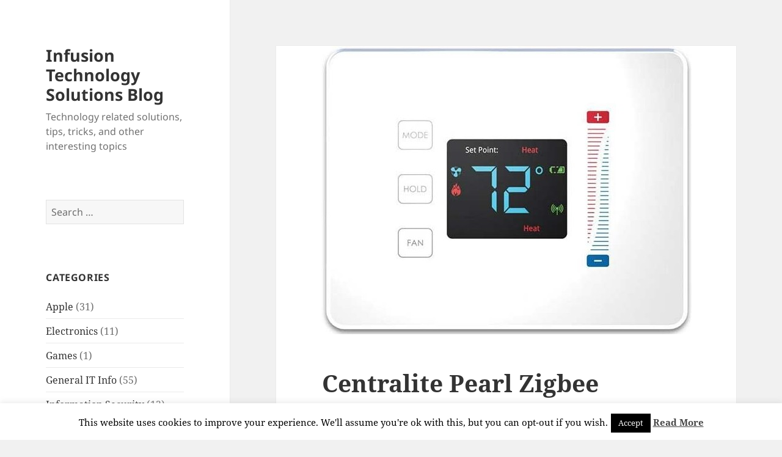

--- FILE ---
content_type: text/html; charset=UTF-8
request_url: https://blog.infusiontechsolutions.com/
body_size: 18426
content:
<!DOCTYPE html>
<html lang="en-US" class="no-js">
<head>
	<meta charset="UTF-8">
	<meta name="viewport" content="width=device-width, initial-scale=1.0">
	<link rel="profile" href="https://gmpg.org/xfn/11">
	<link rel="pingback" href="https://blog.infusiontechsolutions.com/xmlrpc.php">
	<script>
(function(html){html.className = html.className.replace(/\bno-js\b/,'js')})(document.documentElement);
//# sourceURL=twentyfifteen_javascript_detection
</script>
<title>Infusion Technology Solutions Blog &#8211; Technology related solutions, tips, tricks, and other interesting topics</title>
<meta name='robots' content='max-image-preview:large' />
<link rel="alternate" type="application/rss+xml" title="Infusion Technology Solutions Blog &raquo; Feed" href="https://blog.infusiontechsolutions.com/feed/" />
<link rel="alternate" type="application/rss+xml" title="Infusion Technology Solutions Blog &raquo; Comments Feed" href="https://blog.infusiontechsolutions.com/comments/feed/" />
		<!-- This site uses the Google Analytics by MonsterInsights plugin v9.11.1 - Using Analytics tracking - https://www.monsterinsights.com/ -->
							<script src="//www.googletagmanager.com/gtag/js?id=G-1BC0L9ZXXW"  data-cfasync="false" data-wpfc-render="false" async></script>
			<script data-cfasync="false" data-wpfc-render="false">
				var mi_version = '9.11.1';
				var mi_track_user = true;
				var mi_no_track_reason = '';
								var MonsterInsightsDefaultLocations = {"page_location":"https:\/\/blog.infusiontechsolutions.com\/"};
								if ( typeof MonsterInsightsPrivacyGuardFilter === 'function' ) {
					var MonsterInsightsLocations = (typeof MonsterInsightsExcludeQuery === 'object') ? MonsterInsightsPrivacyGuardFilter( MonsterInsightsExcludeQuery ) : MonsterInsightsPrivacyGuardFilter( MonsterInsightsDefaultLocations );
				} else {
					var MonsterInsightsLocations = (typeof MonsterInsightsExcludeQuery === 'object') ? MonsterInsightsExcludeQuery : MonsterInsightsDefaultLocations;
				}

								var disableStrs = [
										'ga-disable-G-1BC0L9ZXXW',
									];

				/* Function to detect opted out users */
				function __gtagTrackerIsOptedOut() {
					for (var index = 0; index < disableStrs.length; index++) {
						if (document.cookie.indexOf(disableStrs[index] + '=true') > -1) {
							return true;
						}
					}

					return false;
				}

				/* Disable tracking if the opt-out cookie exists. */
				if (__gtagTrackerIsOptedOut()) {
					for (var index = 0; index < disableStrs.length; index++) {
						window[disableStrs[index]] = true;
					}
				}

				/* Opt-out function */
				function __gtagTrackerOptout() {
					for (var index = 0; index < disableStrs.length; index++) {
						document.cookie = disableStrs[index] + '=true; expires=Thu, 31 Dec 2099 23:59:59 UTC; path=/';
						window[disableStrs[index]] = true;
					}
				}

				if ('undefined' === typeof gaOptout) {
					function gaOptout() {
						__gtagTrackerOptout();
					}
				}
								window.dataLayer = window.dataLayer || [];

				window.MonsterInsightsDualTracker = {
					helpers: {},
					trackers: {},
				};
				if (mi_track_user) {
					function __gtagDataLayer() {
						dataLayer.push(arguments);
					}

					function __gtagTracker(type, name, parameters) {
						if (!parameters) {
							parameters = {};
						}

						if (parameters.send_to) {
							__gtagDataLayer.apply(null, arguments);
							return;
						}

						if (type === 'event') {
														parameters.send_to = monsterinsights_frontend.v4_id;
							var hookName = name;
							if (typeof parameters['event_category'] !== 'undefined') {
								hookName = parameters['event_category'] + ':' + name;
							}

							if (typeof MonsterInsightsDualTracker.trackers[hookName] !== 'undefined') {
								MonsterInsightsDualTracker.trackers[hookName](parameters);
							} else {
								__gtagDataLayer('event', name, parameters);
							}
							
						} else {
							__gtagDataLayer.apply(null, arguments);
						}
					}

					__gtagTracker('js', new Date());
					__gtagTracker('set', {
						'developer_id.dZGIzZG': true,
											});
					if ( MonsterInsightsLocations.page_location ) {
						__gtagTracker('set', MonsterInsightsLocations);
					}
										__gtagTracker('config', 'G-1BC0L9ZXXW', {"forceSSL":"true"} );
										window.gtag = __gtagTracker;										(function () {
						/* https://developers.google.com/analytics/devguides/collection/analyticsjs/ */
						/* ga and __gaTracker compatibility shim. */
						var noopfn = function () {
							return null;
						};
						var newtracker = function () {
							return new Tracker();
						};
						var Tracker = function () {
							return null;
						};
						var p = Tracker.prototype;
						p.get = noopfn;
						p.set = noopfn;
						p.send = function () {
							var args = Array.prototype.slice.call(arguments);
							args.unshift('send');
							__gaTracker.apply(null, args);
						};
						var __gaTracker = function () {
							var len = arguments.length;
							if (len === 0) {
								return;
							}
							var f = arguments[len - 1];
							if (typeof f !== 'object' || f === null || typeof f.hitCallback !== 'function') {
								if ('send' === arguments[0]) {
									var hitConverted, hitObject = false, action;
									if ('event' === arguments[1]) {
										if ('undefined' !== typeof arguments[3]) {
											hitObject = {
												'eventAction': arguments[3],
												'eventCategory': arguments[2],
												'eventLabel': arguments[4],
												'value': arguments[5] ? arguments[5] : 1,
											}
										}
									}
									if ('pageview' === arguments[1]) {
										if ('undefined' !== typeof arguments[2]) {
											hitObject = {
												'eventAction': 'page_view',
												'page_path': arguments[2],
											}
										}
									}
									if (typeof arguments[2] === 'object') {
										hitObject = arguments[2];
									}
									if (typeof arguments[5] === 'object') {
										Object.assign(hitObject, arguments[5]);
									}
									if ('undefined' !== typeof arguments[1].hitType) {
										hitObject = arguments[1];
										if ('pageview' === hitObject.hitType) {
											hitObject.eventAction = 'page_view';
										}
									}
									if (hitObject) {
										action = 'timing' === arguments[1].hitType ? 'timing_complete' : hitObject.eventAction;
										hitConverted = mapArgs(hitObject);
										__gtagTracker('event', action, hitConverted);
									}
								}
								return;
							}

							function mapArgs(args) {
								var arg, hit = {};
								var gaMap = {
									'eventCategory': 'event_category',
									'eventAction': 'event_action',
									'eventLabel': 'event_label',
									'eventValue': 'event_value',
									'nonInteraction': 'non_interaction',
									'timingCategory': 'event_category',
									'timingVar': 'name',
									'timingValue': 'value',
									'timingLabel': 'event_label',
									'page': 'page_path',
									'location': 'page_location',
									'title': 'page_title',
									'referrer' : 'page_referrer',
								};
								for (arg in args) {
																		if (!(!args.hasOwnProperty(arg) || !gaMap.hasOwnProperty(arg))) {
										hit[gaMap[arg]] = args[arg];
									} else {
										hit[arg] = args[arg];
									}
								}
								return hit;
							}

							try {
								f.hitCallback();
							} catch (ex) {
							}
						};
						__gaTracker.create = newtracker;
						__gaTracker.getByName = newtracker;
						__gaTracker.getAll = function () {
							return [];
						};
						__gaTracker.remove = noopfn;
						__gaTracker.loaded = true;
						window['__gaTracker'] = __gaTracker;
					})();
									} else {
										console.log("");
					(function () {
						function __gtagTracker() {
							return null;
						}

						window['__gtagTracker'] = __gtagTracker;
						window['gtag'] = __gtagTracker;
					})();
									}
			</script>
							<!-- / Google Analytics by MonsterInsights -->
		<style id='wp-img-auto-sizes-contain-inline-css'>
img:is([sizes=auto i],[sizes^="auto," i]){contain-intrinsic-size:3000px 1500px}
/*# sourceURL=wp-img-auto-sizes-contain-inline-css */
</style>
<style id='wp-emoji-styles-inline-css'>

	img.wp-smiley, img.emoji {
		display: inline !important;
		border: none !important;
		box-shadow: none !important;
		height: 1em !important;
		width: 1em !important;
		margin: 0 0.07em !important;
		vertical-align: -0.1em !important;
		background: none !important;
		padding: 0 !important;
	}
/*# sourceURL=wp-emoji-styles-inline-css */
</style>
<style id='wp-block-library-inline-css'>
:root{--wp-block-synced-color:#7a00df;--wp-block-synced-color--rgb:122,0,223;--wp-bound-block-color:var(--wp-block-synced-color);--wp-editor-canvas-background:#ddd;--wp-admin-theme-color:#007cba;--wp-admin-theme-color--rgb:0,124,186;--wp-admin-theme-color-darker-10:#006ba1;--wp-admin-theme-color-darker-10--rgb:0,107,160.5;--wp-admin-theme-color-darker-20:#005a87;--wp-admin-theme-color-darker-20--rgb:0,90,135;--wp-admin-border-width-focus:2px}@media (min-resolution:192dpi){:root{--wp-admin-border-width-focus:1.5px}}.wp-element-button{cursor:pointer}:root .has-very-light-gray-background-color{background-color:#eee}:root .has-very-dark-gray-background-color{background-color:#313131}:root .has-very-light-gray-color{color:#eee}:root .has-very-dark-gray-color{color:#313131}:root .has-vivid-green-cyan-to-vivid-cyan-blue-gradient-background{background:linear-gradient(135deg,#00d084,#0693e3)}:root .has-purple-crush-gradient-background{background:linear-gradient(135deg,#34e2e4,#4721fb 50%,#ab1dfe)}:root .has-hazy-dawn-gradient-background{background:linear-gradient(135deg,#faaca8,#dad0ec)}:root .has-subdued-olive-gradient-background{background:linear-gradient(135deg,#fafae1,#67a671)}:root .has-atomic-cream-gradient-background{background:linear-gradient(135deg,#fdd79a,#004a59)}:root .has-nightshade-gradient-background{background:linear-gradient(135deg,#330968,#31cdcf)}:root .has-midnight-gradient-background{background:linear-gradient(135deg,#020381,#2874fc)}:root{--wp--preset--font-size--normal:16px;--wp--preset--font-size--huge:42px}.has-regular-font-size{font-size:1em}.has-larger-font-size{font-size:2.625em}.has-normal-font-size{font-size:var(--wp--preset--font-size--normal)}.has-huge-font-size{font-size:var(--wp--preset--font-size--huge)}.has-text-align-center{text-align:center}.has-text-align-left{text-align:left}.has-text-align-right{text-align:right}.has-fit-text{white-space:nowrap!important}#end-resizable-editor-section{display:none}.aligncenter{clear:both}.items-justified-left{justify-content:flex-start}.items-justified-center{justify-content:center}.items-justified-right{justify-content:flex-end}.items-justified-space-between{justify-content:space-between}.screen-reader-text{border:0;clip-path:inset(50%);height:1px;margin:-1px;overflow:hidden;padding:0;position:absolute;width:1px;word-wrap:normal!important}.screen-reader-text:focus{background-color:#ddd;clip-path:none;color:#444;display:block;font-size:1em;height:auto;left:5px;line-height:normal;padding:15px 23px 14px;text-decoration:none;top:5px;width:auto;z-index:100000}html :where(.has-border-color){border-style:solid}html :where([style*=border-top-color]){border-top-style:solid}html :where([style*=border-right-color]){border-right-style:solid}html :where([style*=border-bottom-color]){border-bottom-style:solid}html :where([style*=border-left-color]){border-left-style:solid}html :where([style*=border-width]){border-style:solid}html :where([style*=border-top-width]){border-top-style:solid}html :where([style*=border-right-width]){border-right-style:solid}html :where([style*=border-bottom-width]){border-bottom-style:solid}html :where([style*=border-left-width]){border-left-style:solid}html :where(img[class*=wp-image-]){height:auto;max-width:100%}:where(figure){margin:0 0 1em}html :where(.is-position-sticky){--wp-admin--admin-bar--position-offset:var(--wp-admin--admin-bar--height,0px)}@media screen and (max-width:600px){html :where(.is-position-sticky){--wp-admin--admin-bar--position-offset:0px}}

/*# sourceURL=wp-block-library-inline-css */
</style><style id='wp-block-image-inline-css'>
.wp-block-image>a,.wp-block-image>figure>a{display:inline-block}.wp-block-image img{box-sizing:border-box;height:auto;max-width:100%;vertical-align:bottom}@media not (prefers-reduced-motion){.wp-block-image img.hide{visibility:hidden}.wp-block-image img.show{animation:show-content-image .4s}}.wp-block-image[style*=border-radius] img,.wp-block-image[style*=border-radius]>a{border-radius:inherit}.wp-block-image.has-custom-border img{box-sizing:border-box}.wp-block-image.aligncenter{text-align:center}.wp-block-image.alignfull>a,.wp-block-image.alignwide>a{width:100%}.wp-block-image.alignfull img,.wp-block-image.alignwide img{height:auto;width:100%}.wp-block-image .aligncenter,.wp-block-image .alignleft,.wp-block-image .alignright,.wp-block-image.aligncenter,.wp-block-image.alignleft,.wp-block-image.alignright{display:table}.wp-block-image .aligncenter>figcaption,.wp-block-image .alignleft>figcaption,.wp-block-image .alignright>figcaption,.wp-block-image.aligncenter>figcaption,.wp-block-image.alignleft>figcaption,.wp-block-image.alignright>figcaption{caption-side:bottom;display:table-caption}.wp-block-image .alignleft{float:left;margin:.5em 1em .5em 0}.wp-block-image .alignright{float:right;margin:.5em 0 .5em 1em}.wp-block-image .aligncenter{margin-left:auto;margin-right:auto}.wp-block-image :where(figcaption){margin-bottom:1em;margin-top:.5em}.wp-block-image.is-style-circle-mask img{border-radius:9999px}@supports ((-webkit-mask-image:none) or (mask-image:none)) or (-webkit-mask-image:none){.wp-block-image.is-style-circle-mask img{border-radius:0;-webkit-mask-image:url('data:image/svg+xml;utf8,<svg viewBox="0 0 100 100" xmlns="http://www.w3.org/2000/svg"><circle cx="50" cy="50" r="50"/></svg>');mask-image:url('data:image/svg+xml;utf8,<svg viewBox="0 0 100 100" xmlns="http://www.w3.org/2000/svg"><circle cx="50" cy="50" r="50"/></svg>');mask-mode:alpha;-webkit-mask-position:center;mask-position:center;-webkit-mask-repeat:no-repeat;mask-repeat:no-repeat;-webkit-mask-size:contain;mask-size:contain}}:root :where(.wp-block-image.is-style-rounded img,.wp-block-image .is-style-rounded img){border-radius:9999px}.wp-block-image figure{margin:0}.wp-lightbox-container{display:flex;flex-direction:column;position:relative}.wp-lightbox-container img{cursor:zoom-in}.wp-lightbox-container img:hover+button{opacity:1}.wp-lightbox-container button{align-items:center;backdrop-filter:blur(16px) saturate(180%);background-color:#5a5a5a40;border:none;border-radius:4px;cursor:zoom-in;display:flex;height:20px;justify-content:center;opacity:0;padding:0;position:absolute;right:16px;text-align:center;top:16px;width:20px;z-index:100}@media not (prefers-reduced-motion){.wp-lightbox-container button{transition:opacity .2s ease}}.wp-lightbox-container button:focus-visible{outline:3px auto #5a5a5a40;outline:3px auto -webkit-focus-ring-color;outline-offset:3px}.wp-lightbox-container button:hover{cursor:pointer;opacity:1}.wp-lightbox-container button:focus{opacity:1}.wp-lightbox-container button:focus,.wp-lightbox-container button:hover,.wp-lightbox-container button:not(:hover):not(:active):not(.has-background){background-color:#5a5a5a40;border:none}.wp-lightbox-overlay{box-sizing:border-box;cursor:zoom-out;height:100vh;left:0;overflow:hidden;position:fixed;top:0;visibility:hidden;width:100%;z-index:100000}.wp-lightbox-overlay .close-button{align-items:center;cursor:pointer;display:flex;justify-content:center;min-height:40px;min-width:40px;padding:0;position:absolute;right:calc(env(safe-area-inset-right) + 16px);top:calc(env(safe-area-inset-top) + 16px);z-index:5000000}.wp-lightbox-overlay .close-button:focus,.wp-lightbox-overlay .close-button:hover,.wp-lightbox-overlay .close-button:not(:hover):not(:active):not(.has-background){background:none;border:none}.wp-lightbox-overlay .lightbox-image-container{height:var(--wp--lightbox-container-height);left:50%;overflow:hidden;position:absolute;top:50%;transform:translate(-50%,-50%);transform-origin:top left;width:var(--wp--lightbox-container-width);z-index:9999999999}.wp-lightbox-overlay .wp-block-image{align-items:center;box-sizing:border-box;display:flex;height:100%;justify-content:center;margin:0;position:relative;transform-origin:0 0;width:100%;z-index:3000000}.wp-lightbox-overlay .wp-block-image img{height:var(--wp--lightbox-image-height);min-height:var(--wp--lightbox-image-height);min-width:var(--wp--lightbox-image-width);width:var(--wp--lightbox-image-width)}.wp-lightbox-overlay .wp-block-image figcaption{display:none}.wp-lightbox-overlay button{background:none;border:none}.wp-lightbox-overlay .scrim{background-color:#fff;height:100%;opacity:.9;position:absolute;width:100%;z-index:2000000}.wp-lightbox-overlay.active{visibility:visible}@media not (prefers-reduced-motion){.wp-lightbox-overlay.active{animation:turn-on-visibility .25s both}.wp-lightbox-overlay.active img{animation:turn-on-visibility .35s both}.wp-lightbox-overlay.show-closing-animation:not(.active){animation:turn-off-visibility .35s both}.wp-lightbox-overlay.show-closing-animation:not(.active) img{animation:turn-off-visibility .25s both}.wp-lightbox-overlay.zoom.active{animation:none;opacity:1;visibility:visible}.wp-lightbox-overlay.zoom.active .lightbox-image-container{animation:lightbox-zoom-in .4s}.wp-lightbox-overlay.zoom.active .lightbox-image-container img{animation:none}.wp-lightbox-overlay.zoom.active .scrim{animation:turn-on-visibility .4s forwards}.wp-lightbox-overlay.zoom.show-closing-animation:not(.active){animation:none}.wp-lightbox-overlay.zoom.show-closing-animation:not(.active) .lightbox-image-container{animation:lightbox-zoom-out .4s}.wp-lightbox-overlay.zoom.show-closing-animation:not(.active) .lightbox-image-container img{animation:none}.wp-lightbox-overlay.zoom.show-closing-animation:not(.active) .scrim{animation:turn-off-visibility .4s forwards}}@keyframes show-content-image{0%{visibility:hidden}99%{visibility:hidden}to{visibility:visible}}@keyframes turn-on-visibility{0%{opacity:0}to{opacity:1}}@keyframes turn-off-visibility{0%{opacity:1;visibility:visible}99%{opacity:0;visibility:visible}to{opacity:0;visibility:hidden}}@keyframes lightbox-zoom-in{0%{transform:translate(calc((-100vw + var(--wp--lightbox-scrollbar-width))/2 + var(--wp--lightbox-initial-left-position)),calc(-50vh + var(--wp--lightbox-initial-top-position))) scale(var(--wp--lightbox-scale))}to{transform:translate(-50%,-50%) scale(1)}}@keyframes lightbox-zoom-out{0%{transform:translate(-50%,-50%) scale(1);visibility:visible}99%{visibility:visible}to{transform:translate(calc((-100vw + var(--wp--lightbox-scrollbar-width))/2 + var(--wp--lightbox-initial-left-position)),calc(-50vh + var(--wp--lightbox-initial-top-position))) scale(var(--wp--lightbox-scale));visibility:hidden}}
/*# sourceURL=https://blog.infusiontechsolutions.com/wp-includes/blocks/image/style.min.css */
</style>
<style id='wp-block-image-theme-inline-css'>
:root :where(.wp-block-image figcaption){color:#555;font-size:13px;text-align:center}.is-dark-theme :root :where(.wp-block-image figcaption){color:#ffffffa6}.wp-block-image{margin:0 0 1em}
/*# sourceURL=https://blog.infusiontechsolutions.com/wp-includes/blocks/image/theme.min.css */
</style>
<style id='wp-block-list-inline-css'>
ol,ul{box-sizing:border-box}:root :where(.wp-block-list.has-background){padding:1.25em 2.375em}
/*# sourceURL=https://blog.infusiontechsolutions.com/wp-includes/blocks/list/style.min.css */
</style>
<style id='wp-block-media-text-inline-css'>
.wp-block-media-text{box-sizing:border-box;
  /*!rtl:begin:ignore*/direction:ltr;
  /*!rtl:end:ignore*/display:grid;grid-template-columns:50% 1fr;grid-template-rows:auto}.wp-block-media-text.has-media-on-the-right{grid-template-columns:1fr 50%}.wp-block-media-text.is-vertically-aligned-top>.wp-block-media-text__content,.wp-block-media-text.is-vertically-aligned-top>.wp-block-media-text__media{align-self:start}.wp-block-media-text.is-vertically-aligned-center>.wp-block-media-text__content,.wp-block-media-text.is-vertically-aligned-center>.wp-block-media-text__media,.wp-block-media-text>.wp-block-media-text__content,.wp-block-media-text>.wp-block-media-text__media{align-self:center}.wp-block-media-text.is-vertically-aligned-bottom>.wp-block-media-text__content,.wp-block-media-text.is-vertically-aligned-bottom>.wp-block-media-text__media{align-self:end}.wp-block-media-text>.wp-block-media-text__media{
  /*!rtl:begin:ignore*/grid-column:1;grid-row:1;
  /*!rtl:end:ignore*/margin:0}.wp-block-media-text>.wp-block-media-text__content{direction:ltr;
  /*!rtl:begin:ignore*/grid-column:2;grid-row:1;
  /*!rtl:end:ignore*/padding:0 8%;word-break:break-word}.wp-block-media-text.has-media-on-the-right>.wp-block-media-text__media{
  /*!rtl:begin:ignore*/grid-column:2;grid-row:1
  /*!rtl:end:ignore*/}.wp-block-media-text.has-media-on-the-right>.wp-block-media-text__content{
  /*!rtl:begin:ignore*/grid-column:1;grid-row:1
  /*!rtl:end:ignore*/}.wp-block-media-text__media a{display:block}.wp-block-media-text__media img,.wp-block-media-text__media video{height:auto;max-width:unset;vertical-align:middle;width:100%}.wp-block-media-text.is-image-fill>.wp-block-media-text__media{background-size:cover;height:100%;min-height:250px}.wp-block-media-text.is-image-fill>.wp-block-media-text__media>a{display:block;height:100%}.wp-block-media-text.is-image-fill>.wp-block-media-text__media img{height:1px;margin:-1px;overflow:hidden;padding:0;position:absolute;width:1px;clip:rect(0,0,0,0);border:0}.wp-block-media-text.is-image-fill-element>.wp-block-media-text__media{height:100%;min-height:250px}.wp-block-media-text.is-image-fill-element>.wp-block-media-text__media>a{display:block;height:100%}.wp-block-media-text.is-image-fill-element>.wp-block-media-text__media img{height:100%;object-fit:cover;width:100%}@media (max-width:600px){.wp-block-media-text.is-stacked-on-mobile{grid-template-columns:100%!important}.wp-block-media-text.is-stacked-on-mobile>.wp-block-media-text__media{grid-column:1;grid-row:1}.wp-block-media-text.is-stacked-on-mobile>.wp-block-media-text__content{grid-column:1;grid-row:2}}
/*# sourceURL=https://blog.infusiontechsolutions.com/wp-includes/blocks/media-text/style.min.css */
</style>
<style id='wp-block-paragraph-inline-css'>
.is-small-text{font-size:.875em}.is-regular-text{font-size:1em}.is-large-text{font-size:2.25em}.is-larger-text{font-size:3em}.has-drop-cap:not(:focus):first-letter{float:left;font-size:8.4em;font-style:normal;font-weight:100;line-height:.68;margin:.05em .1em 0 0;text-transform:uppercase}body.rtl .has-drop-cap:not(:focus):first-letter{float:none;margin-left:.1em}p.has-drop-cap.has-background{overflow:hidden}:root :where(p.has-background){padding:1.25em 2.375em}:where(p.has-text-color:not(.has-link-color)) a{color:inherit}p.has-text-align-left[style*="writing-mode:vertical-lr"],p.has-text-align-right[style*="writing-mode:vertical-rl"]{rotate:180deg}
/*# sourceURL=https://blog.infusiontechsolutions.com/wp-includes/blocks/paragraph/style.min.css */
</style>
<style id='global-styles-inline-css'>
:root{--wp--preset--aspect-ratio--square: 1;--wp--preset--aspect-ratio--4-3: 4/3;--wp--preset--aspect-ratio--3-4: 3/4;--wp--preset--aspect-ratio--3-2: 3/2;--wp--preset--aspect-ratio--2-3: 2/3;--wp--preset--aspect-ratio--16-9: 16/9;--wp--preset--aspect-ratio--9-16: 9/16;--wp--preset--color--black: #000000;--wp--preset--color--cyan-bluish-gray: #abb8c3;--wp--preset--color--white: #fff;--wp--preset--color--pale-pink: #f78da7;--wp--preset--color--vivid-red: #cf2e2e;--wp--preset--color--luminous-vivid-orange: #ff6900;--wp--preset--color--luminous-vivid-amber: #fcb900;--wp--preset--color--light-green-cyan: #7bdcb5;--wp--preset--color--vivid-green-cyan: #00d084;--wp--preset--color--pale-cyan-blue: #8ed1fc;--wp--preset--color--vivid-cyan-blue: #0693e3;--wp--preset--color--vivid-purple: #9b51e0;--wp--preset--color--dark-gray: #111;--wp--preset--color--light-gray: #f1f1f1;--wp--preset--color--yellow: #f4ca16;--wp--preset--color--dark-brown: #352712;--wp--preset--color--medium-pink: #e53b51;--wp--preset--color--light-pink: #ffe5d1;--wp--preset--color--dark-purple: #2e2256;--wp--preset--color--purple: #674970;--wp--preset--color--blue-gray: #22313f;--wp--preset--color--bright-blue: #55c3dc;--wp--preset--color--light-blue: #e9f2f9;--wp--preset--gradient--vivid-cyan-blue-to-vivid-purple: linear-gradient(135deg,rgb(6,147,227) 0%,rgb(155,81,224) 100%);--wp--preset--gradient--light-green-cyan-to-vivid-green-cyan: linear-gradient(135deg,rgb(122,220,180) 0%,rgb(0,208,130) 100%);--wp--preset--gradient--luminous-vivid-amber-to-luminous-vivid-orange: linear-gradient(135deg,rgb(252,185,0) 0%,rgb(255,105,0) 100%);--wp--preset--gradient--luminous-vivid-orange-to-vivid-red: linear-gradient(135deg,rgb(255,105,0) 0%,rgb(207,46,46) 100%);--wp--preset--gradient--very-light-gray-to-cyan-bluish-gray: linear-gradient(135deg,rgb(238,238,238) 0%,rgb(169,184,195) 100%);--wp--preset--gradient--cool-to-warm-spectrum: linear-gradient(135deg,rgb(74,234,220) 0%,rgb(151,120,209) 20%,rgb(207,42,186) 40%,rgb(238,44,130) 60%,rgb(251,105,98) 80%,rgb(254,248,76) 100%);--wp--preset--gradient--blush-light-purple: linear-gradient(135deg,rgb(255,206,236) 0%,rgb(152,150,240) 100%);--wp--preset--gradient--blush-bordeaux: linear-gradient(135deg,rgb(254,205,165) 0%,rgb(254,45,45) 50%,rgb(107,0,62) 100%);--wp--preset--gradient--luminous-dusk: linear-gradient(135deg,rgb(255,203,112) 0%,rgb(199,81,192) 50%,rgb(65,88,208) 100%);--wp--preset--gradient--pale-ocean: linear-gradient(135deg,rgb(255,245,203) 0%,rgb(182,227,212) 50%,rgb(51,167,181) 100%);--wp--preset--gradient--electric-grass: linear-gradient(135deg,rgb(202,248,128) 0%,rgb(113,206,126) 100%);--wp--preset--gradient--midnight: linear-gradient(135deg,rgb(2,3,129) 0%,rgb(40,116,252) 100%);--wp--preset--gradient--dark-gray-gradient-gradient: linear-gradient(90deg, rgba(17,17,17,1) 0%, rgba(42,42,42,1) 100%);--wp--preset--gradient--light-gray-gradient: linear-gradient(90deg, rgba(241,241,241,1) 0%, rgba(215,215,215,1) 100%);--wp--preset--gradient--white-gradient: linear-gradient(90deg, rgba(255,255,255,1) 0%, rgba(230,230,230,1) 100%);--wp--preset--gradient--yellow-gradient: linear-gradient(90deg, rgba(244,202,22,1) 0%, rgba(205,168,10,1) 100%);--wp--preset--gradient--dark-brown-gradient: linear-gradient(90deg, rgba(53,39,18,1) 0%, rgba(91,67,31,1) 100%);--wp--preset--gradient--medium-pink-gradient: linear-gradient(90deg, rgba(229,59,81,1) 0%, rgba(209,28,51,1) 100%);--wp--preset--gradient--light-pink-gradient: linear-gradient(90deg, rgba(255,229,209,1) 0%, rgba(255,200,158,1) 100%);--wp--preset--gradient--dark-purple-gradient: linear-gradient(90deg, rgba(46,34,86,1) 0%, rgba(66,48,123,1) 100%);--wp--preset--gradient--purple-gradient: linear-gradient(90deg, rgba(103,73,112,1) 0%, rgba(131,93,143,1) 100%);--wp--preset--gradient--blue-gray-gradient: linear-gradient(90deg, rgba(34,49,63,1) 0%, rgba(52,75,96,1) 100%);--wp--preset--gradient--bright-blue-gradient: linear-gradient(90deg, rgba(85,195,220,1) 0%, rgba(43,180,211,1) 100%);--wp--preset--gradient--light-blue-gradient: linear-gradient(90deg, rgba(233,242,249,1) 0%, rgba(193,218,238,1) 100%);--wp--preset--font-size--small: 13px;--wp--preset--font-size--medium: 20px;--wp--preset--font-size--large: 36px;--wp--preset--font-size--x-large: 42px;--wp--preset--spacing--20: 0.44rem;--wp--preset--spacing--30: 0.67rem;--wp--preset--spacing--40: 1rem;--wp--preset--spacing--50: 1.5rem;--wp--preset--spacing--60: 2.25rem;--wp--preset--spacing--70: 3.38rem;--wp--preset--spacing--80: 5.06rem;--wp--preset--shadow--natural: 6px 6px 9px rgba(0, 0, 0, 0.2);--wp--preset--shadow--deep: 12px 12px 50px rgba(0, 0, 0, 0.4);--wp--preset--shadow--sharp: 6px 6px 0px rgba(0, 0, 0, 0.2);--wp--preset--shadow--outlined: 6px 6px 0px -3px rgb(255, 255, 255), 6px 6px rgb(0, 0, 0);--wp--preset--shadow--crisp: 6px 6px 0px rgb(0, 0, 0);}:where(.is-layout-flex){gap: 0.5em;}:where(.is-layout-grid){gap: 0.5em;}body .is-layout-flex{display: flex;}.is-layout-flex{flex-wrap: wrap;align-items: center;}.is-layout-flex > :is(*, div){margin: 0;}body .is-layout-grid{display: grid;}.is-layout-grid > :is(*, div){margin: 0;}:where(.wp-block-columns.is-layout-flex){gap: 2em;}:where(.wp-block-columns.is-layout-grid){gap: 2em;}:where(.wp-block-post-template.is-layout-flex){gap: 1.25em;}:where(.wp-block-post-template.is-layout-grid){gap: 1.25em;}.has-black-color{color: var(--wp--preset--color--black) !important;}.has-cyan-bluish-gray-color{color: var(--wp--preset--color--cyan-bluish-gray) !important;}.has-white-color{color: var(--wp--preset--color--white) !important;}.has-pale-pink-color{color: var(--wp--preset--color--pale-pink) !important;}.has-vivid-red-color{color: var(--wp--preset--color--vivid-red) !important;}.has-luminous-vivid-orange-color{color: var(--wp--preset--color--luminous-vivid-orange) !important;}.has-luminous-vivid-amber-color{color: var(--wp--preset--color--luminous-vivid-amber) !important;}.has-light-green-cyan-color{color: var(--wp--preset--color--light-green-cyan) !important;}.has-vivid-green-cyan-color{color: var(--wp--preset--color--vivid-green-cyan) !important;}.has-pale-cyan-blue-color{color: var(--wp--preset--color--pale-cyan-blue) !important;}.has-vivid-cyan-blue-color{color: var(--wp--preset--color--vivid-cyan-blue) !important;}.has-vivid-purple-color{color: var(--wp--preset--color--vivid-purple) !important;}.has-black-background-color{background-color: var(--wp--preset--color--black) !important;}.has-cyan-bluish-gray-background-color{background-color: var(--wp--preset--color--cyan-bluish-gray) !important;}.has-white-background-color{background-color: var(--wp--preset--color--white) !important;}.has-pale-pink-background-color{background-color: var(--wp--preset--color--pale-pink) !important;}.has-vivid-red-background-color{background-color: var(--wp--preset--color--vivid-red) !important;}.has-luminous-vivid-orange-background-color{background-color: var(--wp--preset--color--luminous-vivid-orange) !important;}.has-luminous-vivid-amber-background-color{background-color: var(--wp--preset--color--luminous-vivid-amber) !important;}.has-light-green-cyan-background-color{background-color: var(--wp--preset--color--light-green-cyan) !important;}.has-vivid-green-cyan-background-color{background-color: var(--wp--preset--color--vivid-green-cyan) !important;}.has-pale-cyan-blue-background-color{background-color: var(--wp--preset--color--pale-cyan-blue) !important;}.has-vivid-cyan-blue-background-color{background-color: var(--wp--preset--color--vivid-cyan-blue) !important;}.has-vivid-purple-background-color{background-color: var(--wp--preset--color--vivid-purple) !important;}.has-black-border-color{border-color: var(--wp--preset--color--black) !important;}.has-cyan-bluish-gray-border-color{border-color: var(--wp--preset--color--cyan-bluish-gray) !important;}.has-white-border-color{border-color: var(--wp--preset--color--white) !important;}.has-pale-pink-border-color{border-color: var(--wp--preset--color--pale-pink) !important;}.has-vivid-red-border-color{border-color: var(--wp--preset--color--vivid-red) !important;}.has-luminous-vivid-orange-border-color{border-color: var(--wp--preset--color--luminous-vivid-orange) !important;}.has-luminous-vivid-amber-border-color{border-color: var(--wp--preset--color--luminous-vivid-amber) !important;}.has-light-green-cyan-border-color{border-color: var(--wp--preset--color--light-green-cyan) !important;}.has-vivid-green-cyan-border-color{border-color: var(--wp--preset--color--vivid-green-cyan) !important;}.has-pale-cyan-blue-border-color{border-color: var(--wp--preset--color--pale-cyan-blue) !important;}.has-vivid-cyan-blue-border-color{border-color: var(--wp--preset--color--vivid-cyan-blue) !important;}.has-vivid-purple-border-color{border-color: var(--wp--preset--color--vivid-purple) !important;}.has-vivid-cyan-blue-to-vivid-purple-gradient-background{background: var(--wp--preset--gradient--vivid-cyan-blue-to-vivid-purple) !important;}.has-light-green-cyan-to-vivid-green-cyan-gradient-background{background: var(--wp--preset--gradient--light-green-cyan-to-vivid-green-cyan) !important;}.has-luminous-vivid-amber-to-luminous-vivid-orange-gradient-background{background: var(--wp--preset--gradient--luminous-vivid-amber-to-luminous-vivid-orange) !important;}.has-luminous-vivid-orange-to-vivid-red-gradient-background{background: var(--wp--preset--gradient--luminous-vivid-orange-to-vivid-red) !important;}.has-very-light-gray-to-cyan-bluish-gray-gradient-background{background: var(--wp--preset--gradient--very-light-gray-to-cyan-bluish-gray) !important;}.has-cool-to-warm-spectrum-gradient-background{background: var(--wp--preset--gradient--cool-to-warm-spectrum) !important;}.has-blush-light-purple-gradient-background{background: var(--wp--preset--gradient--blush-light-purple) !important;}.has-blush-bordeaux-gradient-background{background: var(--wp--preset--gradient--blush-bordeaux) !important;}.has-luminous-dusk-gradient-background{background: var(--wp--preset--gradient--luminous-dusk) !important;}.has-pale-ocean-gradient-background{background: var(--wp--preset--gradient--pale-ocean) !important;}.has-electric-grass-gradient-background{background: var(--wp--preset--gradient--electric-grass) !important;}.has-midnight-gradient-background{background: var(--wp--preset--gradient--midnight) !important;}.has-small-font-size{font-size: var(--wp--preset--font-size--small) !important;}.has-medium-font-size{font-size: var(--wp--preset--font-size--medium) !important;}.has-large-font-size{font-size: var(--wp--preset--font-size--large) !important;}.has-x-large-font-size{font-size: var(--wp--preset--font-size--x-large) !important;}
/*# sourceURL=global-styles-inline-css */
</style>

<style id='classic-theme-styles-inline-css'>
/*! This file is auto-generated */
.wp-block-button__link{color:#fff;background-color:#32373c;border-radius:9999px;box-shadow:none;text-decoration:none;padding:calc(.667em + 2px) calc(1.333em + 2px);font-size:1.125em}.wp-block-file__button{background:#32373c;color:#fff;text-decoration:none}
/*# sourceURL=/wp-includes/css/classic-themes.min.css */
</style>
<link rel='stylesheet' id='cookie-law-info-css' href='https://blog.infusiontechsolutions.com/wp-content/plugins/cookie-law-info/legacy/public/css/cookie-law-info-public.css?ver=3.3.9.1' media='all' />
<link rel='stylesheet' id='cookie-law-info-gdpr-css' href='https://blog.infusiontechsolutions.com/wp-content/plugins/cookie-law-info/legacy/public/css/cookie-law-info-gdpr.css?ver=3.3.9.1' media='all' />
<link rel='stylesheet' id='twentyfifteen-fonts-css' href='https://blog.infusiontechsolutions.com/wp-content/themes/twentyfifteen/assets/fonts/noto-sans-plus-noto-serif-plus-inconsolata.css?ver=20230328' media='all' />
<link rel='stylesheet' id='genericons-css' href='https://blog.infusiontechsolutions.com/wp-content/themes/twentyfifteen/genericons/genericons.css?ver=20251101' media='all' />
<link rel='stylesheet' id='twentyfifteen-style-css' href='https://blog.infusiontechsolutions.com/wp-content/themes/twentyfifteen/style.css?ver=20251202' media='all' />
<link rel='stylesheet' id='twentyfifteen-block-style-css' href='https://blog.infusiontechsolutions.com/wp-content/themes/twentyfifteen/css/blocks.css?ver=20240715' media='all' />
<script src="https://blog.infusiontechsolutions.com/wp-content/plugins/google-analytics-for-wordpress/assets/js/frontend-gtag.min.js?ver=9.11.1" id="monsterinsights-frontend-script-js" async data-wp-strategy="async"></script>
<script data-cfasync="false" data-wpfc-render="false" id='monsterinsights-frontend-script-js-extra'>var monsterinsights_frontend = {"js_events_tracking":"true","download_extensions":"doc,pdf,ppt,zip,xls,docx,pptx,xlsx","inbound_paths":"[]","home_url":"https:\/\/blog.infusiontechsolutions.com","hash_tracking":"false","v4_id":"G-1BC0L9ZXXW"};</script>
<script src="https://blog.infusiontechsolutions.com/wp-includes/js/jquery/jquery.min.js?ver=3.7.1" id="jquery-core-js"></script>
<script src="https://blog.infusiontechsolutions.com/wp-includes/js/jquery/jquery-migrate.min.js?ver=3.4.1" id="jquery-migrate-js"></script>
<script id="cookie-law-info-js-extra">
var Cli_Data = {"nn_cookie_ids":[],"cookielist":[],"non_necessary_cookies":[],"ccpaEnabled":"","ccpaRegionBased":"","ccpaBarEnabled":"","strictlyEnabled":["necessary","obligatoire"],"ccpaType":"gdpr","js_blocking":"","custom_integration":"","triggerDomRefresh":"","secure_cookies":""};
var cli_cookiebar_settings = {"animate_speed_hide":"500","animate_speed_show":"500","background":"#fff","border":"#444","border_on":"","button_1_button_colour":"#000","button_1_button_hover":"#000000","button_1_link_colour":"#fff","button_1_as_button":"1","button_1_new_win":"","button_2_button_colour":"#333","button_2_button_hover":"#292929","button_2_link_colour":"#444","button_2_as_button":"","button_2_hidebar":"","button_3_button_colour":"#000","button_3_button_hover":"#000000","button_3_link_colour":"#fff","button_3_as_button":"1","button_3_new_win":"","button_4_button_colour":"#000","button_4_button_hover":"#000000","button_4_link_colour":"#fff","button_4_as_button":"1","button_7_button_colour":"#61a229","button_7_button_hover":"#4e8221","button_7_link_colour":"#fff","button_7_as_button":"1","button_7_new_win":"","font_family":"inherit","header_fix":"","notify_animate_hide":"1","notify_animate_show":"","notify_div_id":"#cookie-law-info-bar","notify_position_horizontal":"right","notify_position_vertical":"bottom","scroll_close":"","scroll_close_reload":"","accept_close_reload":"","reject_close_reload":"","showagain_tab":"1","showagain_background":"#fff","showagain_border":"#000","showagain_div_id":"#cookie-law-info-again","showagain_x_position":"100px","text":"#000","show_once_yn":"","show_once":"10000","logging_on":"","as_popup":"","popup_overlay":"1","bar_heading_text":"","cookie_bar_as":"banner","popup_showagain_position":"bottom-right","widget_position":"left"};
var log_object = {"ajax_url":"https://blog.infusiontechsolutions.com/wp-admin/admin-ajax.php"};
//# sourceURL=cookie-law-info-js-extra
</script>
<script src="https://blog.infusiontechsolutions.com/wp-content/plugins/cookie-law-info/legacy/public/js/cookie-law-info-public.js?ver=3.3.9.1" id="cookie-law-info-js"></script>
<script id="twentyfifteen-script-js-extra">
var screenReaderText = {"expand":"\u003Cspan class=\"screen-reader-text\"\u003Eexpand child menu\u003C/span\u003E","collapse":"\u003Cspan class=\"screen-reader-text\"\u003Ecollapse child menu\u003C/span\u003E"};
//# sourceURL=twentyfifteen-script-js-extra
</script>
<script src="https://blog.infusiontechsolutions.com/wp-content/themes/twentyfifteen/js/functions.js?ver=20250729" id="twentyfifteen-script-js" defer data-wp-strategy="defer"></script>
<link rel="https://api.w.org/" href="https://blog.infusiontechsolutions.com/wp-json/" /><link rel="EditURI" type="application/rsd+xml" title="RSD" href="https://blog.infusiontechsolutions.com/xmlrpc.php?rsd" />

<script async src="https://pagead2.googlesyndication.com/pagead/js/adsbygoogle.js?client=ca-pub-1920381871142896"
     crossorigin="anonymous"></script></head>

<body class="home blog wp-embed-responsive wp-theme-twentyfifteen">
<div id="page" class="hfeed site">
	<a class="skip-link screen-reader-text" href="#content">
		Skip to content	</a>

	<div id="sidebar" class="sidebar">
		<header id="masthead" class="site-header">
			<div class="site-branding">
									<h1 class="site-title"><a href="https://blog.infusiontechsolutions.com/" rel="home" aria-current="page">Infusion Technology Solutions Blog</a></h1>
									<p class="site-description">Technology related solutions, tips, tricks, and other interesting topics</p>
				
				<button class="secondary-toggle">Menu and widgets</button>
			</div><!-- .site-branding -->
		</header><!-- .site-header -->

			<div id="secondary" class="secondary">

		
		
					<div id="widget-area" class="widget-area" role="complementary">
				<aside id="search-4" class="widget widget_search"><form role="search" method="get" class="search-form" action="https://blog.infusiontechsolutions.com/">
				<label>
					<span class="screen-reader-text">Search for:</span>
					<input type="search" class="search-field" placeholder="Search &hellip;" value="" name="s" />
				</label>
				<input type="submit" class="search-submit screen-reader-text" value="Search" />
			</form></aside><aside id="categories-4" class="widget widget_categories"><h2 class="widget-title">Categories</h2><nav aria-label="Categories">
			<ul>
					<li class="cat-item cat-item-4"><a href="https://blog.infusiontechsolutions.com/category/apple/">Apple</a> (31)
</li>
	<li class="cat-item cat-item-83"><a href="https://blog.infusiontechsolutions.com/category/electronics/">Electronics</a> (11)
</li>
	<li class="cat-item cat-item-11"><a href="https://blog.infusiontechsolutions.com/category/games/">Games</a> (1)
</li>
	<li class="cat-item cat-item-17"><a href="https://blog.infusiontechsolutions.com/category/general-it-info/">General IT Info</a> (55)
</li>
	<li class="cat-item cat-item-5"><a href="https://blog.infusiontechsolutions.com/category/infosec/">Information Security</a> (12)
</li>
	<li class="cat-item cat-item-3"><a href="https://blog.infusiontechsolutions.com/category/microsoft/">Microsoft</a> (13)
</li>
	<li class="cat-item cat-item-8"><a href="https://blog.infusiontechsolutions.com/category/ramblings/">Ramblings</a> (3)
</li>
	<li class="cat-item cat-item-6"><a href="https://blog.infusiontechsolutions.com/category/the-net/">The Net</a> (5)
</li>
	<li class="cat-item cat-item-7"><a href="https://blog.infusiontechsolutions.com/category/tutorials/">Tutorials</a> (4)
</li>
	<li class="cat-item cat-item-9"><a href="https://blog.infusiontechsolutions.com/category/web-development/">Web Development</a> (13)
</li>
			</ul>

			</nav></aside>			</div><!-- .widget-area -->
		
	</div><!-- .secondary -->

	</div><!-- .sidebar -->

	<div id="content" class="site-content">

	<div id="primary" class="content-area">
		<main id="main" class="site-main">

		
			
			
<article id="post-417" class="post-417 post type-post status-publish format-standard has-post-thumbnail hentry category-general-it-info tag-centralite tag-thermostat tag-zigbee">
	
	<a class="post-thumbnail" href="https://blog.infusiontechsolutions.com/centralite-pearl-zigbee-thermostat-manual/" aria-hidden="true">
		<img width="607" height="472" src="https://blog.infusiontechsolutions.com/wp-content/uploads/2025/08/Centralite_Pearl_Zigbee_Thermostat.jpg" class="attachment-post-thumbnail size-post-thumbnail wp-post-image" alt="Centralite Pearl Zigbee Thermostat Manual" decoding="async" fetchpriority="high" srcset="https://blog.infusiontechsolutions.com/wp-content/uploads/2025/08/Centralite_Pearl_Zigbee_Thermostat.jpg 607w, https://blog.infusiontechsolutions.com/wp-content/uploads/2025/08/Centralite_Pearl_Zigbee_Thermostat-300x233.jpg 300w" sizes="(max-width: 607px) 100vw, 607px" />	</a>

		
	<header class="entry-header">
		<h2 class="entry-title"><a href="https://blog.infusiontechsolutions.com/centralite-pearl-zigbee-thermostat-manual/" rel="bookmark">Centralite Pearl Zigbee Thermostat Manual</a></h2>	</header><!-- .entry-header -->

	<div class="entry-content">
		<div class="wp-block-image">
<figure class="aligncenter size-full is-resized"><a href="https://blog.infusiontechsolutions.com/wp-content/uploads/2025/08/Centralite_Pearl_Zigbee_Thermostat.jpg"><img decoding="async" width="607" height="472" src="https://blog.infusiontechsolutions.com/wp-content/uploads/2025/08/Centralite_Pearl_Zigbee_Thermostat.jpg" alt="" class="wp-image-419" style="width:339px;height:auto" srcset="https://blog.infusiontechsolutions.com/wp-content/uploads/2025/08/Centralite_Pearl_Zigbee_Thermostat.jpg 607w, https://blog.infusiontechsolutions.com/wp-content/uploads/2025/08/Centralite_Pearl_Zigbee_Thermostat-300x233.jpg 300w" sizes="(max-width: 607px) 100vw, 607px" /></a></figure>
</div>


<p>There doesn&#8217;t appear to be an available manual when searching the internet so adding it here for reference for those that need it.</p>



<figure class="wp-block-image size-large"><a href="https://blog.infusiontechsolutions.com/wp-content/uploads/2025/08/Centralite_Pearl_Manual_01-06.jpg"><img decoding="async" width="1024" height="190" src="https://blog.infusiontechsolutions.com/wp-content/uploads/2025/08/Centralite_Pearl_Manual_01-06-1024x190.jpg" alt="" class="wp-image-409" srcset="https://blog.infusiontechsolutions.com/wp-content/uploads/2025/08/Centralite_Pearl_Manual_01-06-1024x190.jpg 1024w, https://blog.infusiontechsolutions.com/wp-content/uploads/2025/08/Centralite_Pearl_Manual_01-06-300x56.jpg 300w, https://blog.infusiontechsolutions.com/wp-content/uploads/2025/08/Centralite_Pearl_Manual_01-06-768x142.jpg 768w, https://blog.infusiontechsolutions.com/wp-content/uploads/2025/08/Centralite_Pearl_Manual_01-06-1536x284.jpg 1536w, https://blog.infusiontechsolutions.com/wp-content/uploads/2025/08/Centralite_Pearl_Manual_01-06.jpg 1906w" sizes="(max-width: 1024px) 100vw, 1024px" /></a><figcaption class="wp-element-caption">Pages 1-6</figcaption></figure>



<figure class="wp-block-image size-large"><a href="https://blog.infusiontechsolutions.com/wp-content/uploads/2025/08/Centralite_Pearl_Manual_07-12.jpg"><img loading="lazy" decoding="async" width="1024" height="193" src="https://blog.infusiontechsolutions.com/wp-content/uploads/2025/08/Centralite_Pearl_Manual_07-12-1024x193.jpg" alt="" class="wp-image-413" srcset="https://blog.infusiontechsolutions.com/wp-content/uploads/2025/08/Centralite_Pearl_Manual_07-12-1024x193.jpg 1024w, https://blog.infusiontechsolutions.com/wp-content/uploads/2025/08/Centralite_Pearl_Manual_07-12-300x57.jpg 300w, https://blog.infusiontechsolutions.com/wp-content/uploads/2025/08/Centralite_Pearl_Manual_07-12-768x145.jpg 768w, https://blog.infusiontechsolutions.com/wp-content/uploads/2025/08/Centralite_Pearl_Manual_07-12-1536x290.jpg 1536w, https://blog.infusiontechsolutions.com/wp-content/uploads/2025/08/Centralite_Pearl_Manual_07-12.jpg 1876w" sizes="auto, (max-width: 1024px) 100vw, 1024px" /></a><figcaption class="wp-element-caption">Pages 7-12</figcaption></figure>



<figure class="wp-block-image size-large"><a href="https://blog.infusiontechsolutions.com/wp-content/uploads/2025/08/Centralite_Pearl_Manual_01-02.jpg"><img loading="lazy" decoding="async" width="1024" height="577" src="https://blog.infusiontechsolutions.com/wp-content/uploads/2025/08/Centralite_Pearl_Manual_01-02-1024x577.jpg" alt="" class="wp-image-408" srcset="https://blog.infusiontechsolutions.com/wp-content/uploads/2025/08/Centralite_Pearl_Manual_01-02-1024x577.jpg 1024w, https://blog.infusiontechsolutions.com/wp-content/uploads/2025/08/Centralite_Pearl_Manual_01-02-300x169.jpg 300w, https://blog.infusiontechsolutions.com/wp-content/uploads/2025/08/Centralite_Pearl_Manual_01-02-768x433.jpg 768w, https://blog.infusiontechsolutions.com/wp-content/uploads/2025/08/Centralite_Pearl_Manual_01-02-1536x866.jpg 1536w, https://blog.infusiontechsolutions.com/wp-content/uploads/2025/08/Centralite_Pearl_Manual_01-02.jpg 2016w" sizes="auto, (max-width: 1024px) 100vw, 1024px" /></a><figcaption class="wp-element-caption">Pages 1-2</figcaption></figure>



<figure class="wp-block-image size-large"><a href="https://blog.infusiontechsolutions.com/wp-content/uploads/2025/08/Centralite_Pearl_Manual_03-04.jpg"><img loading="lazy" decoding="async" width="1024" height="577" src="https://blog.infusiontechsolutions.com/wp-content/uploads/2025/08/Centralite_Pearl_Manual_03-04-1024x577.jpg" alt="" class="wp-image-410" srcset="https://blog.infusiontechsolutions.com/wp-content/uploads/2025/08/Centralite_Pearl_Manual_03-04-1024x577.jpg 1024w, https://blog.infusiontechsolutions.com/wp-content/uploads/2025/08/Centralite_Pearl_Manual_03-04-300x169.jpg 300w, https://blog.infusiontechsolutions.com/wp-content/uploads/2025/08/Centralite_Pearl_Manual_03-04-768x433.jpg 768w, https://blog.infusiontechsolutions.com/wp-content/uploads/2025/08/Centralite_Pearl_Manual_03-04-1536x866.jpg 1536w, https://blog.infusiontechsolutions.com/wp-content/uploads/2025/08/Centralite_Pearl_Manual_03-04.jpg 2016w" sizes="auto, (max-width: 1024px) 100vw, 1024px" /></a><figcaption class="wp-element-caption">Pages 3-4</figcaption></figure>



<figure class="wp-block-image size-large"><a href="https://blog.infusiontechsolutions.com/wp-content/uploads/2025/08/Centralite_Pearl_Manual_05-06.jpg"><img loading="lazy" decoding="async" width="1024" height="577" src="https://blog.infusiontechsolutions.com/wp-content/uploads/2025/08/Centralite_Pearl_Manual_05-06-1024x577.jpg" alt="" class="wp-image-411" srcset="https://blog.infusiontechsolutions.com/wp-content/uploads/2025/08/Centralite_Pearl_Manual_05-06-1024x577.jpg 1024w, https://blog.infusiontechsolutions.com/wp-content/uploads/2025/08/Centralite_Pearl_Manual_05-06-300x169.jpg 300w, https://blog.infusiontechsolutions.com/wp-content/uploads/2025/08/Centralite_Pearl_Manual_05-06-768x433.jpg 768w, https://blog.infusiontechsolutions.com/wp-content/uploads/2025/08/Centralite_Pearl_Manual_05-06-1536x866.jpg 1536w, https://blog.infusiontechsolutions.com/wp-content/uploads/2025/08/Centralite_Pearl_Manual_05-06.jpg 2016w" sizes="auto, (max-width: 1024px) 100vw, 1024px" /></a><figcaption class="wp-element-caption">Pages 5-6</figcaption></figure>



<figure class="wp-block-image size-large"><a href="https://blog.infusiontechsolutions.com/wp-content/uploads/2025/08/Centralite_Pearl_Manual_07-08.jpg"><img loading="lazy" decoding="async" width="1024" height="577" src="https://blog.infusiontechsolutions.com/wp-content/uploads/2025/08/Centralite_Pearl_Manual_07-08-1024x577.jpg" alt="" class="wp-image-412" srcset="https://blog.infusiontechsolutions.com/wp-content/uploads/2025/08/Centralite_Pearl_Manual_07-08-1024x577.jpg 1024w, https://blog.infusiontechsolutions.com/wp-content/uploads/2025/08/Centralite_Pearl_Manual_07-08-300x169.jpg 300w, https://blog.infusiontechsolutions.com/wp-content/uploads/2025/08/Centralite_Pearl_Manual_07-08-768x433.jpg 768w, https://blog.infusiontechsolutions.com/wp-content/uploads/2025/08/Centralite_Pearl_Manual_07-08-1536x866.jpg 1536w, https://blog.infusiontechsolutions.com/wp-content/uploads/2025/08/Centralite_Pearl_Manual_07-08.jpg 2016w" sizes="auto, (max-width: 1024px) 100vw, 1024px" /></a><figcaption class="wp-element-caption">Pages 7-8</figcaption></figure>



<figure class="wp-block-image size-large"><a href="https://blog.infusiontechsolutions.com/wp-content/uploads/2025/08/Centralite_Pearl_Manual_09-10.jpg"><img loading="lazy" decoding="async" width="1024" height="532" src="https://blog.infusiontechsolutions.com/wp-content/uploads/2025/08/Centralite_Pearl_Manual_09-10-1024x532.jpg" alt="" class="wp-image-414" srcset="https://blog.infusiontechsolutions.com/wp-content/uploads/2025/08/Centralite_Pearl_Manual_09-10-1024x532.jpg 1024w, https://blog.infusiontechsolutions.com/wp-content/uploads/2025/08/Centralite_Pearl_Manual_09-10-300x156.jpg 300w, https://blog.infusiontechsolutions.com/wp-content/uploads/2025/08/Centralite_Pearl_Manual_09-10-768x399.jpg 768w, https://blog.infusiontechsolutions.com/wp-content/uploads/2025/08/Centralite_Pearl_Manual_09-10-1536x798.jpg 1536w, https://blog.infusiontechsolutions.com/wp-content/uploads/2025/08/Centralite_Pearl_Manual_09-10.jpg 2016w" sizes="auto, (max-width: 1024px) 100vw, 1024px" /></a><figcaption class="wp-element-caption">Pages 9-10</figcaption></figure>



<figure class="wp-block-image size-large"><a href="https://blog.infusiontechsolutions.com/wp-content/uploads/2025/08/Centralite_Pearl_Manual_10-11.jpg"><img loading="lazy" decoding="async" width="1024" height="530" src="https://blog.infusiontechsolutions.com/wp-content/uploads/2025/08/Centralite_Pearl_Manual_10-11-1024x530.jpg" alt="" class="wp-image-415" srcset="https://blog.infusiontechsolutions.com/wp-content/uploads/2025/08/Centralite_Pearl_Manual_10-11-1024x530.jpg 1024w, https://blog.infusiontechsolutions.com/wp-content/uploads/2025/08/Centralite_Pearl_Manual_10-11-300x155.jpg 300w, https://blog.infusiontechsolutions.com/wp-content/uploads/2025/08/Centralite_Pearl_Manual_10-11-768x397.jpg 768w, https://blog.infusiontechsolutions.com/wp-content/uploads/2025/08/Centralite_Pearl_Manual_10-11-1536x795.jpg 1536w, https://blog.infusiontechsolutions.com/wp-content/uploads/2025/08/Centralite_Pearl_Manual_10-11.jpg 2016w" sizes="auto, (max-width: 1024px) 100vw, 1024px" /></a><figcaption class="wp-element-caption">Pages 10-11</figcaption></figure>



<figure class="wp-block-image size-large"><a href="https://blog.infusiontechsolutions.com/wp-content/uploads/2025/08/Centralite_Pearl_Manual_11-12.jpg"><img loading="lazy" decoding="async" width="1024" height="545" src="https://blog.infusiontechsolutions.com/wp-content/uploads/2025/08/Centralite_Pearl_Manual_11-12-1024x545.jpg" alt="" class="wp-image-416" srcset="https://blog.infusiontechsolutions.com/wp-content/uploads/2025/08/Centralite_Pearl_Manual_11-12-1024x545.jpg 1024w, https://blog.infusiontechsolutions.com/wp-content/uploads/2025/08/Centralite_Pearl_Manual_11-12-300x160.jpg 300w, https://blog.infusiontechsolutions.com/wp-content/uploads/2025/08/Centralite_Pearl_Manual_11-12-768x408.jpg 768w, https://blog.infusiontechsolutions.com/wp-content/uploads/2025/08/Centralite_Pearl_Manual_11-12-1536x817.jpg 1536w, https://blog.infusiontechsolutions.com/wp-content/uploads/2025/08/Centralite_Pearl_Manual_11-12.jpg 2016w" sizes="auto, (max-width: 1024px) 100vw, 1024px" /></a><figcaption class="wp-element-caption">Pages 11-12</figcaption></figure>
	</div><!-- .entry-content -->

	
	<footer class="entry-footer">
		<span class="posted-on"><span class="screen-reader-text">Posted on </span><a href="https://blog.infusiontechsolutions.com/centralite-pearl-zigbee-thermostat-manual/" rel="bookmark"><time class="entry-date published" datetime="2025-08-21T11:02:12-06:00">August 21, 2025</time><time class="updated" datetime="2025-08-21T11:02:14-06:00">August 21, 2025</time></a></span><span class="cat-links"><span class="screen-reader-text">Categories </span><a href="https://blog.infusiontechsolutions.com/category/general-it-info/" rel="category tag">General IT Info</a></span><span class="tags-links"><span class="screen-reader-text">Tags </span><a href="https://blog.infusiontechsolutions.com/tag/centralite/" rel="tag">centralite</a>, <a href="https://blog.infusiontechsolutions.com/tag/thermostat/" rel="tag">thermostat</a>, <a href="https://blog.infusiontechsolutions.com/tag/zigbee/" rel="tag">zigbee</a></span><span class="comments-link"><a href="https://blog.infusiontechsolutions.com/centralite-pearl-zigbee-thermostat-manual/#respond">Leave a comment<span class="screen-reader-text"> on Centralite Pearl Zigbee Thermostat Manual</span></a></span>			</footer><!-- .entry-footer -->

</article><!-- #post-417 -->

<article id="post-387" class="post-387 post type-post status-publish format-standard hentry category-electronics category-general-it-info category-microsoft category-tutorials">
	
	<header class="entry-header">
		<h2 class="entry-title"><a href="https://blog.infusiontechsolutions.com/microsoft-authenticator-app-for-android-how-to-disable-passwordless-sign-in-or-change-the-default-phone-where-sign-in-notifications-are-sent/" rel="bookmark">Microsoft Authenticator App for Android: How to Disable Passwordless Sign-in or Change the Default Phone Where Sign-in Notifications Are Sent</a></h2>	</header><!-- .entry-header -->

	<div class="entry-content">
		
<p>As of October 2023 the current version of the Microsoft Authenticator app for Android does not offer a simple way to disable Passwordless sign-in once you enable it on a phone. The only way to disable this is to completely uninstall the app from your Android phone and then reinstall the app again. After the app is re-installed the passwordless sign-in option will be disabled and you&#8217;ll once again see the option to enable it if you want to.</p>



<p>If you have the Microsoft Authenticator app for Android installed on multiple phones you may have the problem that whenever you sign into a Microsoft app or service the sign-in notification is always sent to the Microsoft Authenticator app on your old phone or the first phone you enabled passwordless sign-ins with. As of October 2023 the only way it appears you can have these notifications sent to your newer phone is to totally uninstall the Microsoft Authenticator app from all phones but leave the app installed on just the phone you want to receive these sign-in notifications to. Once you do this confirm when you try to sign into a Microsoft service you get the sign-in notification to the phone you want it to go to. Once you confirm this you can re-install the Microsoft Authenticator app onto your other phones but don&#8217;t enable the passwordless sign-in option on these phones. Even if you do, the notifications should still only be sent to your new phone. It appears the passwordless sign-in notifications can only work with one phone and it only works with the first/only phone you set it up on.</p>


<div class="wp-block-image">
<figure class="aligncenter size-full is-resized"><a href="https://blog.infusiontechsolutions.com/wp-content/uploads/2023/10/ms_authenticator.png"><img loading="lazy" decoding="async" width="240" height="240" src="https://blog.infusiontechsolutions.com/wp-content/uploads/2023/10/ms_authenticator.png" alt="" class="wp-image-390" style="aspect-ratio:1;width:240px;height:auto"/></a></figure>
</div>


<p></p>



<p></p>
	</div><!-- .entry-content -->

	
	<footer class="entry-footer">
		<span class="posted-on"><span class="screen-reader-text">Posted on </span><a href="https://blog.infusiontechsolutions.com/microsoft-authenticator-app-for-android-how-to-disable-passwordless-sign-in-or-change-the-default-phone-where-sign-in-notifications-are-sent/" rel="bookmark"><time class="entry-date published" datetime="2023-10-31T22:01:36-06:00">October 31, 2023</time><time class="updated" datetime="2023-10-31T22:02:50-06:00">October 31, 2023</time></a></span><span class="cat-links"><span class="screen-reader-text">Categories </span><a href="https://blog.infusiontechsolutions.com/category/electronics/" rel="category tag">Electronics</a>, <a href="https://blog.infusiontechsolutions.com/category/general-it-info/" rel="category tag">General IT Info</a>, <a href="https://blog.infusiontechsolutions.com/category/microsoft/" rel="category tag">Microsoft</a>, <a href="https://blog.infusiontechsolutions.com/category/tutorials/" rel="category tag">Tutorials</a></span><span class="comments-link"><a href="https://blog.infusiontechsolutions.com/microsoft-authenticator-app-for-android-how-to-disable-passwordless-sign-in-or-change-the-default-phone-where-sign-in-notifications-are-sent/#respond">Leave a comment<span class="screen-reader-text"> on Microsoft Authenticator App for Android: How to Disable Passwordless Sign-in or Change the Default Phone Where Sign-in Notifications Are Sent</span></a></span>			</footer><!-- .entry-footer -->

</article><!-- #post-387 -->

<article id="post-382" class="post-382 post type-post status-publish format-standard hentry category-general-it-info">
	
	<header class="entry-header">
		<h2 class="entry-title"><a href="https://blog.infusiontechsolutions.com/macos-how-to-clear-cached-mdm-enrollment-settings-while-in-setup-assistant/" rel="bookmark">macOS: How to Clear Cached MDM Enrollment Settings While in Setup Assistant</a></h2>	</header><!-- .entry-header -->

	<div class="entry-content">
		
<p>If you change a computer&#8217;s MDM configuration in Apple School Manager (ASM) or Apple Business Manager (ABM) after a computer has already started Setup Assistant, then the computer may be in a state where it is trying to enroll to a previously configured MDM server before you changed it in ASM/ABM. This may result in the computer giving a 500 MDM server connection error when you try to proceed past the &#8220;Remote Management&#8221; screen in Setup Assistant. Big Sur seems to not try to refresh this cached MDM info once it pulls it down for the first time. Not sure how later macOS versions behave in Setup Assistant. Big Sur and later versions of macOS make it a non-trivial process to delete the MDM cached info. For Big Sur and later do the following to clear out the Setup Assistant cached MDM enrollment settings:</p>



<ol class="wp-block-list">
<li>Boot the computer into <strong>Recovery Mode</strong> and then start the <strong>Terminal </strong>app while in Recovery Mode.</li>



<li>In Terminal run the command: <strong>csrutil disable</strong></li>



<li>Reboot the computer and go into Recovery Mode again and launch the Terminal app.</li>



<li>Delete the cached MDM enrollment data by running the following command: <strong>rm &#8220;/Volumes/Hard Drive &#8211; Data/private/var/db/ConfigurationProfiles/Settings/.cloudConfigRecordFound&#8221;</strong>
<ul class="wp-block-list">
<li>Change &#8220;<strong>Hard Drive &#8211; Data</strong>&#8221; to match the name of the data partition of the computer you are working on. It will be whatever you named the OS hard drive partition with &#8220;<strong>&#8211; Data</strong>&#8221; appended to the end of the name.</li>
</ul>
</li>



<li>Run the Terminal command: <strong>csrutil enable</strong></li>



<li>Reboot back into Setup Assistant and the cached MDM settings should now be gone and the computer will pull the latest settings from ASM/ABM again.</li>
</ol>
	</div><!-- .entry-content -->

	
	<footer class="entry-footer">
		<span class="posted-on"><span class="screen-reader-text">Posted on </span><a href="https://blog.infusiontechsolutions.com/macos-how-to-clear-cached-mdm-enrollment-settings-while-in-setup-assistant/" rel="bookmark"><time class="entry-date published" datetime="2023-08-21T14:28:51-06:00">August 21, 2023</time><time class="updated" datetime="2023-08-21T14:28:52-06:00">August 21, 2023</time></a></span><span class="cat-links"><span class="screen-reader-text">Categories </span><a href="https://blog.infusiontechsolutions.com/category/general-it-info/" rel="category tag">General IT Info</a></span><span class="comments-link"><a href="https://blog.infusiontechsolutions.com/macos-how-to-clear-cached-mdm-enrollment-settings-while-in-setup-assistant/#respond">Leave a comment<span class="screen-reader-text"> on macOS: How to Clear Cached MDM Enrollment Settings While in Setup Assistant</span></a></span>			</footer><!-- .entry-footer -->

</article><!-- #post-382 -->

<article id="post-354" class="post-354 post type-post status-publish format-standard has-post-thumbnail hentry category-general-it-info tag-android-10 tag-phone tag-sony tag-update tag-xperia">
	
	<a class="post-thumbnail" href="https://blog.infusiontechsolutions.com/xperia-10-plus-microphone-does-not-work-in-some-apps-such-as-zoom-or-viber-after-android-10-update/" aria-hidden="true">
		<img width="825" height="510" src="https://blog.infusiontechsolutions.com/wp-content/uploads/2020/05/Sony_Xperia_10_Plus_Phone-825x510.jpg" class="attachment-post-thumbnail size-post-thumbnail wp-post-image" alt="Sony Xperia 10 Plus &#8211; Microphone Does Not Work in Some Apps Such as Zoom or Viber After Android 10 Update" decoding="async" loading="lazy" />	</a>

		
	<header class="entry-header">
		<h2 class="entry-title"><a href="https://blog.infusiontechsolutions.com/xperia-10-plus-microphone-does-not-work-in-some-apps-such-as-zoom-or-viber-after-android-10-update/" rel="bookmark">Sony Xperia 10 Plus &#8211; Microphone Does Not Work in Some Apps Such as Zoom or Viber After Android 10 Update</a></h2>	</header><!-- .entry-header -->

	<div class="entry-content">
		
<p>After updating to Android 10 from Android 9 on a Sony Xperia 10 Plus phone, you may notice some apps no longer able to use your phone&#8217;s microphone. When you attempt to use affected apps, the app will act like your microphone is not working on your phone. For example on affected phones, when you try to use the Zoom or Viber video conferencing apps, people will be able to see your video but not hear you talking.</p>



<p>Various Google search results may lead you to try to totally disable or remove/uninstall the &#8220;Google&#8221; or &#8220;Google Play Services&#8221; apps but this fix will cripple your phone and you will not be able to use some Google phone functions and apps. An alternative solution you may find is to just &#8220;deny&#8221; the microphone privileges to these apps but this will also cripple some functions of your phone. Yet another solution you may encounter in Google searches is to disable the Google Assistant&#8217;s &#8220;ok google&#8221; voice activation feature.</p>



<p>The best solution that worked for me is to disable the &#8220;Google&#8221; app permission for &#8220;<strong>Allow display over other apps</strong>&#8220;. Once I did this, all apps I was having problems with starting working again and from what I can tell all Google app related functions still work including the voice activation feature of Google Assistant. Even after a phone restart, everything still works. I believe what is happening is the &#8220;Google&#8221; app is running in the background and keeping a hold on the microphone. Only one app at a time can use the phone&#8217;s microphone so since the &#8220;Google&#8221; app is still running in the background and keeping a hold on the microphone, no other app can use it. Disabling the &#8220;<strong>Allow display over other apps</strong>&#8221; permission of the app allows other apps to take over use of the microphone when they are brought into the foreground.</p>



<p>Here is the step-by-step procedure to disable the &#8220;<strong>Allow display over other apps</strong>&#8221; permission for the &#8220;Google&#8221; app:</p>



<div class="wp-block-media-text alignwide is-stacked-on-mobile"><figure class="wp-block-media-text__media"><a href="https://blog.infusiontechsolutions.com/wp-content/uploads/2020/05/1.png"><img loading="lazy" decoding="async" width="439" height="1024" src="https://blog.infusiontechsolutions.com/wp-content/uploads/2020/05/1-439x1024.png" alt="" class="wp-image-355" srcset="https://blog.infusiontechsolutions.com/wp-content/uploads/2020/05/1-439x1024.png 439w, https://blog.infusiontechsolutions.com/wp-content/uploads/2020/05/1-129x300.png 129w, https://blog.infusiontechsolutions.com/wp-content/uploads/2020/05/1-768x1792.png 768w, https://blog.infusiontechsolutions.com/wp-content/uploads/2020/05/1-658x1536.png 658w, https://blog.infusiontechsolutions.com/wp-content/uploads/2020/05/1-878x2048.png 878w, https://blog.infusiontechsolutions.com/wp-content/uploads/2020/05/1.png 1080w" sizes="auto, (max-width: 439px) 100vw, 439px" /></a></figure><div class="wp-block-media-text__content">
<p class="has-medium-font-size">1. Go to your phone settings and then open the &#8220;Apps and notifications&#8221; settings</p>
</div></div>



<div class="wp-block-media-text alignwide has-background has-bright-blue-background-color is-stacked-on-mobile"><figure class="wp-block-media-text__media"><a href="https://blog.infusiontechsolutions.com/wp-content/uploads/2020/05/2.png"><img loading="lazy" decoding="async" width="439" height="1024" src="https://blog.infusiontechsolutions.com/wp-content/uploads/2020/05/2-439x1024.png" alt="" class="wp-image-358" srcset="https://blog.infusiontechsolutions.com/wp-content/uploads/2020/05/2-439x1024.png 439w, https://blog.infusiontechsolutions.com/wp-content/uploads/2020/05/2-129x300.png 129w, https://blog.infusiontechsolutions.com/wp-content/uploads/2020/05/2-768x1792.png 768w, https://blog.infusiontechsolutions.com/wp-content/uploads/2020/05/2-658x1536.png 658w, https://blog.infusiontechsolutions.com/wp-content/uploads/2020/05/2-878x2048.png 878w, https://blog.infusiontechsolutions.com/wp-content/uploads/2020/05/2.png 1080w" sizes="auto, (max-width: 439px) 100vw, 439px" /></a></figure><div class="wp-block-media-text__content">
<p class="has-medium-font-size">2. Click on the link to see all your apps</p>
</div></div>



<div class="wp-block-media-text alignwide is-stacked-on-mobile"><figure class="wp-block-media-text__media"><a href="https://blog.infusiontechsolutions.com/wp-content/uploads/2020/05/3.png"><img loading="lazy" decoding="async" width="439" height="1024" src="https://blog.infusiontechsolutions.com/wp-content/uploads/2020/05/3-439x1024.png" alt="" class="wp-image-359" srcset="https://blog.infusiontechsolutions.com/wp-content/uploads/2020/05/3-439x1024.png 439w, https://blog.infusiontechsolutions.com/wp-content/uploads/2020/05/3-129x300.png 129w, https://blog.infusiontechsolutions.com/wp-content/uploads/2020/05/3-768x1792.png 768w, https://blog.infusiontechsolutions.com/wp-content/uploads/2020/05/3-658x1536.png 658w, https://blog.infusiontechsolutions.com/wp-content/uploads/2020/05/3-878x2048.png 878w, https://blog.infusiontechsolutions.com/wp-content/uploads/2020/05/3.png 1080w" sizes="auto, (max-width: 439px) 100vw, 439px" /></a></figure><div class="wp-block-media-text__content">
<p class="has-medium-font-size">3. Find the &#8220;Google&#8221; app and click on it to open its settings</p>
</div></div>



<div class="wp-block-media-text alignwide has-background has-bright-blue-background-color is-stacked-on-mobile"><figure class="wp-block-media-text__media"><a href="https://blog.infusiontechsolutions.com/wp-content/uploads/2020/05/4.png"><img loading="lazy" decoding="async" width="1080" height="2520" src="https://blog.infusiontechsolutions.com/wp-content/uploads/2020/05/4-439x1024.png" alt="" class="wp-image-360" srcset="https://blog.infusiontechsolutions.com/wp-content/uploads/2020/05/4-439x1024.png 439w, https://blog.infusiontechsolutions.com/wp-content/uploads/2020/05/4-129x300.png 129w, https://blog.infusiontechsolutions.com/wp-content/uploads/2020/05/4-768x1792.png 768w, https://blog.infusiontechsolutions.com/wp-content/uploads/2020/05/4-658x1536.png 658w, https://blog.infusiontechsolutions.com/wp-content/uploads/2020/05/4-878x2048.png 878w, https://blog.infusiontechsolutions.com/wp-content/uploads/2020/05/4.png 1080w" sizes="auto, (max-width: 1080px) 100vw, 1080px" /></a></figure><div class="wp-block-media-text__content">
<p class="has-medium-font-size">4. Click on the &#8220;Advanced&#8221; item to expand its settings</p>
</div></div>



<div class="wp-block-media-text alignwide is-stacked-on-mobile"><figure class="wp-block-media-text__media"><a href="https://blog.infusiontechsolutions.com/wp-content/uploads/2020/05/5.png"><img loading="lazy" decoding="async" width="439" height="1024" src="https://blog.infusiontechsolutions.com/wp-content/uploads/2020/05/5-439x1024.png" alt="" class="wp-image-361" srcset="https://blog.infusiontechsolutions.com/wp-content/uploads/2020/05/5-439x1024.png 439w, https://blog.infusiontechsolutions.com/wp-content/uploads/2020/05/5-129x300.png 129w, https://blog.infusiontechsolutions.com/wp-content/uploads/2020/05/5-768x1792.png 768w, https://blog.infusiontechsolutions.com/wp-content/uploads/2020/05/5-658x1536.png 658w, https://blog.infusiontechsolutions.com/wp-content/uploads/2020/05/5-878x2048.png 878w, https://blog.infusiontechsolutions.com/wp-content/uploads/2020/05/5.png 1080w" sizes="auto, (max-width: 439px) 100vw, 439px" /></a></figure><div class="wp-block-media-text__content">
<p class="has-medium-font-size">5. Ensure the &#8220;<strong>Display over other apps</strong>&#8221; setting is set to &#8220;<strong>Not allowed</strong>&#8221; in order to disable it</p>
</div></div>



<div class="wp-block-media-text alignwide has-background has-bright-blue-background-color is-stacked-on-mobile"><figure class="wp-block-media-text__media"><a href="https://blog.infusiontechsolutions.com/wp-content/uploads/2020/05/6.png"><img loading="lazy" decoding="async" width="439" height="1024" src="https://blog.infusiontechsolutions.com/wp-content/uploads/2020/05/6-439x1024.png" alt="" class="wp-image-362" srcset="https://blog.infusiontechsolutions.com/wp-content/uploads/2020/05/6-439x1024.png 439w, https://blog.infusiontechsolutions.com/wp-content/uploads/2020/05/6-129x300.png 129w, https://blog.infusiontechsolutions.com/wp-content/uploads/2020/05/6-768x1792.png 768w, https://blog.infusiontechsolutions.com/wp-content/uploads/2020/05/6-658x1536.png 658w, https://blog.infusiontechsolutions.com/wp-content/uploads/2020/05/6-878x2048.png 878w, https://blog.infusiontechsolutions.com/wp-content/uploads/2020/05/6.png 1080w" sizes="auto, (max-width: 439px) 100vw, 439px" /></a></figure><div class="wp-block-media-text__content">
<p class="has-medium-font-size">6. If the &#8220;Display over other apps&#8221; setting is enabled, click on the setting to open it and then disable it by clicking on the toggle button pointed out in the screenshot. When the setting it is disabled, the toggle button will appear grayed out as shown in the screenshot.</p>
</div></div>



<p></p>
	</div><!-- .entry-content -->

	
	<footer class="entry-footer">
		<span class="posted-on"><span class="screen-reader-text">Posted on </span><a href="https://blog.infusiontechsolutions.com/xperia-10-plus-microphone-does-not-work-in-some-apps-such-as-zoom-or-viber-after-android-10-update/" rel="bookmark"><time class="entry-date published" datetime="2020-05-26T10:39:59-06:00">May 26, 2020</time><time class="updated" datetime="2020-05-26T10:50:53-06:00">May 26, 2020</time></a></span><span class="cat-links"><span class="screen-reader-text">Categories </span><a href="https://blog.infusiontechsolutions.com/category/general-it-info/" rel="category tag">General IT Info</a></span><span class="tags-links"><span class="screen-reader-text">Tags </span><a href="https://blog.infusiontechsolutions.com/tag/android-10/" rel="tag">android 10</a>, <a href="https://blog.infusiontechsolutions.com/tag/phone/" rel="tag">phone</a>, <a href="https://blog.infusiontechsolutions.com/tag/sony/" rel="tag">sony</a>, <a href="https://blog.infusiontechsolutions.com/tag/update/" rel="tag">update</a>, <a href="https://blog.infusiontechsolutions.com/tag/xperia/" rel="tag">xperia</a></span><span class="comments-link"><a href="https://blog.infusiontechsolutions.com/xperia-10-plus-microphone-does-not-work-in-some-apps-such-as-zoom-or-viber-after-android-10-update/#respond">Leave a comment<span class="screen-reader-text"> on Sony Xperia 10 Plus &#8211; Microphone Does Not Work in Some Apps Such as Zoom or Viber After Android 10 Update</span></a></span>			</footer><!-- .entry-footer -->

</article><!-- #post-354 -->

	<nav class="navigation pagination" aria-label="Posts pagination">
		<h2 class="screen-reader-text">Posts pagination</h2>
		<div class="nav-links"><span aria-current="page" class="page-numbers current"><span class="meta-nav screen-reader-text">Page </span>1</span>
<a class="page-numbers" href="https://blog.infusiontechsolutions.com/page/2/"><span class="meta-nav screen-reader-text">Page </span>2</a>
<span class="page-numbers dots">&hellip;</span>
<a class="page-numbers" href="https://blog.infusiontechsolutions.com/page/33/"><span class="meta-nav screen-reader-text">Page </span>33</a>
<a class="next page-numbers" href="https://blog.infusiontechsolutions.com/page/2/">Next page</a></div>
	</nav>
		</main><!-- .site-main -->
	</div><!-- .content-area -->


	</div><!-- .site-content -->

	<footer id="colophon" class="site-footer">
		<div class="site-info">
									<a href="https://wordpress.org/" class="imprint">
				Proudly powered by WordPress			</a>
		</div><!-- .site-info -->
	</footer><!-- .site-footer -->

</div><!-- .site -->

<script type="speculationrules">
{"prefetch":[{"source":"document","where":{"and":[{"href_matches":"/*"},{"not":{"href_matches":["/wp-*.php","/wp-admin/*","/wp-content/uploads/*","/wp-content/*","/wp-content/plugins/*","/wp-content/themes/twentyfifteen/*","/*\\?(.+)"]}},{"not":{"selector_matches":"a[rel~=\"nofollow\"]"}},{"not":{"selector_matches":".no-prefetch, .no-prefetch a"}}]},"eagerness":"conservative"}]}
</script>
<!--googleoff: all--><div id="cookie-law-info-bar" data-nosnippet="true"><span>This website uses cookies to improve your experience. We'll assume you're ok with this, but you can opt-out if you wish.<a role='button' data-cli_action="accept" id="cookie_action_close_header" class="medium cli-plugin-button cli-plugin-main-button cookie_action_close_header cli_action_button wt-cli-accept-btn">Accept</a> <a href="https://blog.infusiontechsolutions.com" id="CONSTANT_OPEN_URL" target="_blank" class="cli-plugin-main-link">Read More</a></span></div><div id="cookie-law-info-again" data-nosnippet="true"><span id="cookie_hdr_showagain">Privacy &amp; Cookies Policy</span></div><div class="cli-modal" data-nosnippet="true" id="cliSettingsPopup" tabindex="-1" role="dialog" aria-labelledby="cliSettingsPopup" aria-hidden="true">
  <div class="cli-modal-dialog" role="document">
	<div class="cli-modal-content cli-bar-popup">
		  <button type="button" class="cli-modal-close" id="cliModalClose">
			<svg class="" viewBox="0 0 24 24"><path d="M19 6.41l-1.41-1.41-5.59 5.59-5.59-5.59-1.41 1.41 5.59 5.59-5.59 5.59 1.41 1.41 5.59-5.59 5.59 5.59 1.41-1.41-5.59-5.59z"></path><path d="M0 0h24v24h-24z" fill="none"></path></svg>
			<span class="wt-cli-sr-only">Close</span>
		  </button>
		  <div class="cli-modal-body">
			<div class="cli-container-fluid cli-tab-container">
	<div class="cli-row">
		<div class="cli-col-12 cli-align-items-stretch cli-px-0">
			<div class="cli-privacy-overview">
				<h4>Privacy Overview</h4>				<div class="cli-privacy-content">
					<div class="cli-privacy-content-text">This website uses cookies to improve your experience while you navigate through the website. Out of these, the cookies that are categorized as necessary are stored on your browser as they are essential for the working of basic functionalities of the website. We also use third-party cookies that help us analyze and understand how you use this website. These cookies will be stored in your browser only with your consent. You also have the option to opt-out of these cookies. But opting out of some of these cookies may affect your browsing experience.</div>
				</div>
				<a class="cli-privacy-readmore" aria-label="Show more" role="button" data-readmore-text="Show more" data-readless-text="Show less"></a>			</div>
		</div>
		<div class="cli-col-12 cli-align-items-stretch cli-px-0 cli-tab-section-container">
												<div class="cli-tab-section">
						<div class="cli-tab-header">
							<a role="button" tabindex="0" class="cli-nav-link cli-settings-mobile" data-target="necessary" data-toggle="cli-toggle-tab">
								Necessary							</a>
															<div class="wt-cli-necessary-checkbox">
									<input type="checkbox" class="cli-user-preference-checkbox"  id="wt-cli-checkbox-necessary" data-id="checkbox-necessary" checked="checked"  />
									<label class="form-check-label" for="wt-cli-checkbox-necessary">Necessary</label>
								</div>
								<span class="cli-necessary-caption">Always Enabled</span>
													</div>
						<div class="cli-tab-content">
							<div class="cli-tab-pane cli-fade" data-id="necessary">
								<div class="wt-cli-cookie-description">
									Necessary cookies are absolutely essential for the website to function properly. This category only includes cookies that ensures basic functionalities and security features of the website. These cookies do not store any personal information.								</div>
							</div>
						</div>
					</div>
																	<div class="cli-tab-section">
						<div class="cli-tab-header">
							<a role="button" tabindex="0" class="cli-nav-link cli-settings-mobile" data-target="non-necessary" data-toggle="cli-toggle-tab">
								Non-necessary							</a>
															<div class="cli-switch">
									<input type="checkbox" id="wt-cli-checkbox-non-necessary" class="cli-user-preference-checkbox"  data-id="checkbox-non-necessary" checked='checked' />
									<label for="wt-cli-checkbox-non-necessary" class="cli-slider" data-cli-enable="Enabled" data-cli-disable="Disabled"><span class="wt-cli-sr-only">Non-necessary</span></label>
								</div>
													</div>
						<div class="cli-tab-content">
							<div class="cli-tab-pane cli-fade" data-id="non-necessary">
								<div class="wt-cli-cookie-description">
									Any cookies that may not be particularly necessary for the website to function and is used specifically to collect user personal data via analytics, ads, other embedded contents are termed as non-necessary cookies. It is mandatory to procure user consent prior to running these cookies on your website.								</div>
							</div>
						</div>
					</div>
										</div>
	</div>
</div>
		  </div>
		  <div class="cli-modal-footer">
			<div class="wt-cli-element cli-container-fluid cli-tab-container">
				<div class="cli-row">
					<div class="cli-col-12 cli-align-items-stretch cli-px-0">
						<div class="cli-tab-footer wt-cli-privacy-overview-actions">
						
															<a id="wt-cli-privacy-save-btn" role="button" tabindex="0" data-cli-action="accept" class="wt-cli-privacy-btn cli_setting_save_button wt-cli-privacy-accept-btn cli-btn">SAVE &amp; ACCEPT</a>
													</div>
						
					</div>
				</div>
			</div>
		</div>
	</div>
  </div>
</div>
<div class="cli-modal-backdrop cli-fade cli-settings-overlay"></div>
<div class="cli-modal-backdrop cli-fade cli-popupbar-overlay"></div>
<!--googleon: all--><script id="wp-emoji-settings" type="application/json">
{"baseUrl":"https://s.w.org/images/core/emoji/17.0.2/72x72/","ext":".png","svgUrl":"https://s.w.org/images/core/emoji/17.0.2/svg/","svgExt":".svg","source":{"concatemoji":"https://blog.infusiontechsolutions.com/wp-includes/js/wp-emoji-release.min.js?ver=c9e1d8a57595053561c8b5185949d171"}}
</script>
<script type="module">
/*! This file is auto-generated */
const a=JSON.parse(document.getElementById("wp-emoji-settings").textContent),o=(window._wpemojiSettings=a,"wpEmojiSettingsSupports"),s=["flag","emoji"];function i(e){try{var t={supportTests:e,timestamp:(new Date).valueOf()};sessionStorage.setItem(o,JSON.stringify(t))}catch(e){}}function c(e,t,n){e.clearRect(0,0,e.canvas.width,e.canvas.height),e.fillText(t,0,0);t=new Uint32Array(e.getImageData(0,0,e.canvas.width,e.canvas.height).data);e.clearRect(0,0,e.canvas.width,e.canvas.height),e.fillText(n,0,0);const a=new Uint32Array(e.getImageData(0,0,e.canvas.width,e.canvas.height).data);return t.every((e,t)=>e===a[t])}function p(e,t){e.clearRect(0,0,e.canvas.width,e.canvas.height),e.fillText(t,0,0);var n=e.getImageData(16,16,1,1);for(let e=0;e<n.data.length;e++)if(0!==n.data[e])return!1;return!0}function u(e,t,n,a){switch(t){case"flag":return n(e,"\ud83c\udff3\ufe0f\u200d\u26a7\ufe0f","\ud83c\udff3\ufe0f\u200b\u26a7\ufe0f")?!1:!n(e,"\ud83c\udde8\ud83c\uddf6","\ud83c\udde8\u200b\ud83c\uddf6")&&!n(e,"\ud83c\udff4\udb40\udc67\udb40\udc62\udb40\udc65\udb40\udc6e\udb40\udc67\udb40\udc7f","\ud83c\udff4\u200b\udb40\udc67\u200b\udb40\udc62\u200b\udb40\udc65\u200b\udb40\udc6e\u200b\udb40\udc67\u200b\udb40\udc7f");case"emoji":return!a(e,"\ud83e\u1fac8")}return!1}function f(e,t,n,a){let r;const o=(r="undefined"!=typeof WorkerGlobalScope&&self instanceof WorkerGlobalScope?new OffscreenCanvas(300,150):document.createElement("canvas")).getContext("2d",{willReadFrequently:!0}),s=(o.textBaseline="top",o.font="600 32px Arial",{});return e.forEach(e=>{s[e]=t(o,e,n,a)}),s}function r(e){var t=document.createElement("script");t.src=e,t.defer=!0,document.head.appendChild(t)}a.supports={everything:!0,everythingExceptFlag:!0},new Promise(t=>{let n=function(){try{var e=JSON.parse(sessionStorage.getItem(o));if("object"==typeof e&&"number"==typeof e.timestamp&&(new Date).valueOf()<e.timestamp+604800&&"object"==typeof e.supportTests)return e.supportTests}catch(e){}return null}();if(!n){if("undefined"!=typeof Worker&&"undefined"!=typeof OffscreenCanvas&&"undefined"!=typeof URL&&URL.createObjectURL&&"undefined"!=typeof Blob)try{var e="postMessage("+f.toString()+"("+[JSON.stringify(s),u.toString(),c.toString(),p.toString()].join(",")+"));",a=new Blob([e],{type:"text/javascript"});const r=new Worker(URL.createObjectURL(a),{name:"wpTestEmojiSupports"});return void(r.onmessage=e=>{i(n=e.data),r.terminate(),t(n)})}catch(e){}i(n=f(s,u,c,p))}t(n)}).then(e=>{for(const n in e)a.supports[n]=e[n],a.supports.everything=a.supports.everything&&a.supports[n],"flag"!==n&&(a.supports.everythingExceptFlag=a.supports.everythingExceptFlag&&a.supports[n]);var t;a.supports.everythingExceptFlag=a.supports.everythingExceptFlag&&!a.supports.flag,a.supports.everything||((t=a.source||{}).concatemoji?r(t.concatemoji):t.wpemoji&&t.twemoji&&(r(t.twemoji),r(t.wpemoji)))});
//# sourceURL=https://blog.infusiontechsolutions.com/wp-includes/js/wp-emoji-loader.min.js
</script>

<script defer src="https://static.cloudflareinsights.com/beacon.min.js/vcd15cbe7772f49c399c6a5babf22c1241717689176015" integrity="sha512-ZpsOmlRQV6y907TI0dKBHq9Md29nnaEIPlkf84rnaERnq6zvWvPUqr2ft8M1aS28oN72PdrCzSjY4U6VaAw1EQ==" data-cf-beacon='{"version":"2024.11.0","token":"58672d45930b402f82ecf56dc01fb601","r":1,"server_timing":{"name":{"cfCacheStatus":true,"cfEdge":true,"cfExtPri":true,"cfL4":true,"cfOrigin":true,"cfSpeedBrain":true},"location_startswith":null}}' crossorigin="anonymous"></script>
</body>
</html>


--- FILE ---
content_type: text/html; charset=utf-8
request_url: https://www.google.com/recaptcha/api2/aframe
body_size: 258
content:
<!DOCTYPE HTML><html><head><meta http-equiv="content-type" content="text/html; charset=UTF-8"></head><body><script nonce="PlniQatKTcECfofRGxDVvA">/** Anti-fraud and anti-abuse applications only. See google.com/recaptcha */ try{var clients={'sodar':'https://pagead2.googlesyndication.com/pagead/sodar?'};window.addEventListener("message",function(a){try{if(a.source===window.parent){var b=JSON.parse(a.data);var c=clients[b['id']];if(c){var d=document.createElement('img');d.src=c+b['params']+'&rc='+(localStorage.getItem("rc::a")?sessionStorage.getItem("rc::b"):"");window.document.body.appendChild(d);sessionStorage.setItem("rc::e",parseInt(sessionStorage.getItem("rc::e")||0)+1);localStorage.setItem("rc::h",'1768472707354');}}}catch(b){}});window.parent.postMessage("_grecaptcha_ready", "*");}catch(b){}</script></body></html>